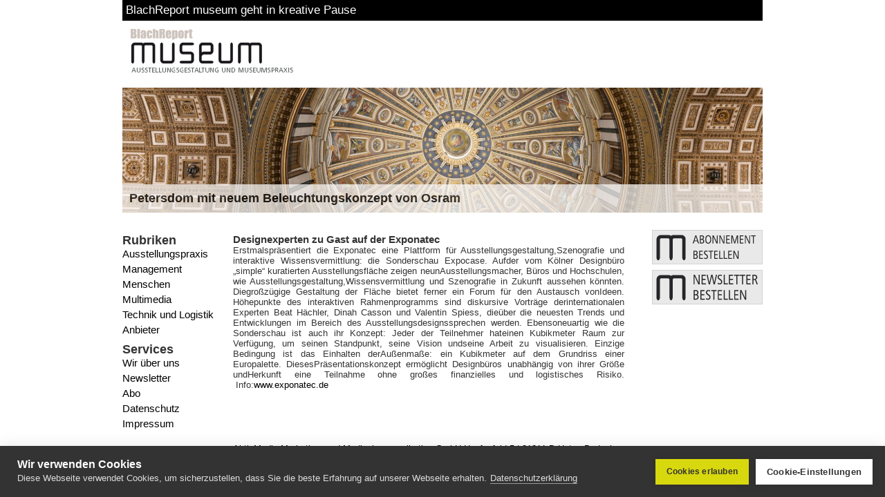

--- FILE ---
content_type: text/html; charset=UTF-8
request_url: https://www.museumsreport.de/2009/11/designexperten-zu-gast-auf-der-exponatec-2/
body_size: 9420
content:
<!DOCTYPE html>
<html lang="de">
	<head>
		<meta charset="utf-8"/>
		<meta name="viewport" content="width=device-width, initial-scale=1.0">
		<title>Designexperten zu Gast auf der Exponatec &raquo; Museumsreport</title>
		<link rel="icon" href="https://www.museumsreport.de/wp-content/themes/simple_template/mr.png" type="image/png" />
		<meta name="generator" content="WordPress 6.3.7" /> <!-- leave this for stats please -->
		<meta name="description" content="Designexperten zu Gast auf der Exponatec" />
		<style type="text/css" media="screen">
			@import url( https://www.museumsreport.de/wp-content/themes/simple_template/style.css );
		</style>
		<link rel="alternate" type="application/rss+xml" title="RSS 2.0" href="https://www.museumsreport.de/feed/" />
		<link rel="alternate" type="text/xml" title="RSS .92" href="https://www.museumsreport.de/feed/rss/" />
		<link rel="alternate" type="application/atom+xml" title="Atom 0.3" href="https://www.museumsreport.de/feed/atom/" />
		<link rel="pingback" href="https://www.museumsreport.de/xmlrpc.php" />
		<meta name='robots' content='index, follow, max-image-preview:large, max-snippet:-1, max-video-preview:-1' />

	<!-- This site is optimized with the Yoast SEO plugin v21.0 - https://yoast.com/wordpress/plugins/seo/ -->
	<title>Designexperten zu Gast auf der Exponatec &raquo; Museumsreport</title>
	<link rel="canonical" href="https://www.museumsreport.de/2009/11/designexperten-zu-gast-auf-der-exponatec-2/" />
	<meta property="og:locale" content="de_DE" />
	<meta property="og:type" content="article" />
	<meta property="og:title" content="Designexperten zu Gast auf der Exponatec &raquo; Museumsreport" />
	<meta property="og:description" content="Erstmalspräsentiert die Exponatec eine Plattform für Ausstellungsgestaltung," />
	<meta property="og:url" content="https://www.museumsreport.de/2009/11/designexperten-zu-gast-auf-der-exponatec-2/" />
	<meta property="og:site_name" content="Museumsreport" />
	<meta property="article:published_time" content="2009-11-10T22:00:00+00:00" />
	<meta name="twitter:card" content="summary_large_image" />
	<meta name="twitter:label1" content="Verfasst von" />
	<meta name="twitter:data1" content="" />
	<meta name="twitter:label2" content="Geschätzte Lesezeit" />
	<meta name="twitter:data2" content="1 Minute" />
	<script type="application/ld+json" class="yoast-schema-graph">{"@context":"https://schema.org","@graph":[{"@type":"WebPage","@id":"https://www.museumsreport.de/2009/11/designexperten-zu-gast-auf-der-exponatec-2/","url":"https://www.museumsreport.de/2009/11/designexperten-zu-gast-auf-der-exponatec-2/","name":"Designexperten zu Gast auf der Exponatec &raquo; Museumsreport","isPartOf":{"@id":"https://www.museumsreport.de/#website"},"datePublished":"2009-11-10T22:00:00+00:00","dateModified":"2009-11-10T22:00:00+00:00","author":{"@id":""},"breadcrumb":{"@id":"https://www.museumsreport.de/2009/11/designexperten-zu-gast-auf-der-exponatec-2/#breadcrumb"},"inLanguage":"de","potentialAction":[{"@type":"ReadAction","target":["https://www.museumsreport.de/2009/11/designexperten-zu-gast-auf-der-exponatec-2/"]}]},{"@type":"BreadcrumbList","@id":"https://www.museumsreport.de/2009/11/designexperten-zu-gast-auf-der-exponatec-2/#breadcrumb","itemListElement":[{"@type":"ListItem","position":1,"name":"Startseite","item":"https://www.museumsreport.de/"},{"@type":"ListItem","position":2,"name":"Designexperten zu Gast auf der Exponatec"}]},{"@type":"WebSite","@id":"https://www.museumsreport.de/#website","url":"https://www.museumsreport.de/","name":"Museumsreport","description":"Ausstelungsgestaltung und Museumspraxis","potentialAction":[{"@type":"SearchAction","target":{"@type":"EntryPoint","urlTemplate":"https://www.museumsreport.de/?s={search_term_string}"},"query-input":"required name=search_term_string"}],"inLanguage":"de"},{"@type":"Person","@id":"","url":"https://www.museumsreport.de/author/"}]}</script>
	<!-- / Yoast SEO plugin. -->


<link rel="alternate" type="application/rss+xml" title="Museumsreport &raquo; Designexperten zu Gast auf der Exponatec-Kommentar-Feed" href="https://www.museumsreport.de/2009/11/designexperten-zu-gast-auf-der-exponatec-2/feed/" />
<script type="text/javascript">
window._wpemojiSettings = {"baseUrl":"https:\/\/s.w.org\/images\/core\/emoji\/14.0.0\/72x72\/","ext":".png","svgUrl":"https:\/\/s.w.org\/images\/core\/emoji\/14.0.0\/svg\/","svgExt":".svg","source":{"concatemoji":"https:\/\/www.museumsreport.de\/wp-includes\/js\/wp-emoji-release.min.js?ver=6.3.7"}};
/*! This file is auto-generated */
!function(i,n){var o,s,e;function c(e){try{var t={supportTests:e,timestamp:(new Date).valueOf()};sessionStorage.setItem(o,JSON.stringify(t))}catch(e){}}function p(e,t,n){e.clearRect(0,0,e.canvas.width,e.canvas.height),e.fillText(t,0,0);var t=new Uint32Array(e.getImageData(0,0,e.canvas.width,e.canvas.height).data),r=(e.clearRect(0,0,e.canvas.width,e.canvas.height),e.fillText(n,0,0),new Uint32Array(e.getImageData(0,0,e.canvas.width,e.canvas.height).data));return t.every(function(e,t){return e===r[t]})}function u(e,t,n){switch(t){case"flag":return n(e,"\ud83c\udff3\ufe0f\u200d\u26a7\ufe0f","\ud83c\udff3\ufe0f\u200b\u26a7\ufe0f")?!1:!n(e,"\ud83c\uddfa\ud83c\uddf3","\ud83c\uddfa\u200b\ud83c\uddf3")&&!n(e,"\ud83c\udff4\udb40\udc67\udb40\udc62\udb40\udc65\udb40\udc6e\udb40\udc67\udb40\udc7f","\ud83c\udff4\u200b\udb40\udc67\u200b\udb40\udc62\u200b\udb40\udc65\u200b\udb40\udc6e\u200b\udb40\udc67\u200b\udb40\udc7f");case"emoji":return!n(e,"\ud83e\udef1\ud83c\udffb\u200d\ud83e\udef2\ud83c\udfff","\ud83e\udef1\ud83c\udffb\u200b\ud83e\udef2\ud83c\udfff")}return!1}function f(e,t,n){var r="undefined"!=typeof WorkerGlobalScope&&self instanceof WorkerGlobalScope?new OffscreenCanvas(300,150):i.createElement("canvas"),a=r.getContext("2d",{willReadFrequently:!0}),o=(a.textBaseline="top",a.font="600 32px Arial",{});return e.forEach(function(e){o[e]=t(a,e,n)}),o}function t(e){var t=i.createElement("script");t.src=e,t.defer=!0,i.head.appendChild(t)}"undefined"!=typeof Promise&&(o="wpEmojiSettingsSupports",s=["flag","emoji"],n.supports={everything:!0,everythingExceptFlag:!0},e=new Promise(function(e){i.addEventListener("DOMContentLoaded",e,{once:!0})}),new Promise(function(t){var n=function(){try{var e=JSON.parse(sessionStorage.getItem(o));if("object"==typeof e&&"number"==typeof e.timestamp&&(new Date).valueOf()<e.timestamp+604800&&"object"==typeof e.supportTests)return e.supportTests}catch(e){}return null}();if(!n){if("undefined"!=typeof Worker&&"undefined"!=typeof OffscreenCanvas&&"undefined"!=typeof URL&&URL.createObjectURL&&"undefined"!=typeof Blob)try{var e="postMessage("+f.toString()+"("+[JSON.stringify(s),u.toString(),p.toString()].join(",")+"));",r=new Blob([e],{type:"text/javascript"}),a=new Worker(URL.createObjectURL(r),{name:"wpTestEmojiSupports"});return void(a.onmessage=function(e){c(n=e.data),a.terminate(),t(n)})}catch(e){}c(n=f(s,u,p))}t(n)}).then(function(e){for(var t in e)n.supports[t]=e[t],n.supports.everything=n.supports.everything&&n.supports[t],"flag"!==t&&(n.supports.everythingExceptFlag=n.supports.everythingExceptFlag&&n.supports[t]);n.supports.everythingExceptFlag=n.supports.everythingExceptFlag&&!n.supports.flag,n.DOMReady=!1,n.readyCallback=function(){n.DOMReady=!0}}).then(function(){return e}).then(function(){var e;n.supports.everything||(n.readyCallback(),(e=n.source||{}).concatemoji?t(e.concatemoji):e.wpemoji&&e.twemoji&&(t(e.twemoji),t(e.wpemoji)))}))}((window,document),window._wpemojiSettings);
</script>
<style type="text/css">
img.wp-smiley,
img.emoji {
	display: inline !important;
	border: none !important;
	box-shadow: none !important;
	height: 1em !important;
	width: 1em !important;
	margin: 0 0.07em !important;
	vertical-align: -0.1em !important;
	background: none !important;
	padding: 0 !important;
}
</style>
	<link rel='stylesheet' id='acy_front_messages_css-css' href='https://www.museumsreport.de/wp-content/plugins/acymailing/media/css/front/messages.min.css?v=1693047516&#038;ver=6.3.7' type='text/css' media='all' />
<link rel='stylesheet' id='wp-block-library-css' href='https://www.museumsreport.de/wp-includes/css/dist/block-library/style.min.css?ver=6.3.7' type='text/css' media='all' />
<style id='classic-theme-styles-inline-css' type='text/css'>
/*! This file is auto-generated */
.wp-block-button__link{color:#fff;background-color:#32373c;border-radius:9999px;box-shadow:none;text-decoration:none;padding:calc(.667em + 2px) calc(1.333em + 2px);font-size:1.125em}.wp-block-file__button{background:#32373c;color:#fff;text-decoration:none}
</style>
<style id='global-styles-inline-css' type='text/css'>
body{--wp--preset--color--black: #000000;--wp--preset--color--cyan-bluish-gray: #abb8c3;--wp--preset--color--white: #ffffff;--wp--preset--color--pale-pink: #f78da7;--wp--preset--color--vivid-red: #cf2e2e;--wp--preset--color--luminous-vivid-orange: #ff6900;--wp--preset--color--luminous-vivid-amber: #fcb900;--wp--preset--color--light-green-cyan: #7bdcb5;--wp--preset--color--vivid-green-cyan: #00d084;--wp--preset--color--pale-cyan-blue: #8ed1fc;--wp--preset--color--vivid-cyan-blue: #0693e3;--wp--preset--color--vivid-purple: #9b51e0;--wp--preset--gradient--vivid-cyan-blue-to-vivid-purple: linear-gradient(135deg,rgba(6,147,227,1) 0%,rgb(155,81,224) 100%);--wp--preset--gradient--light-green-cyan-to-vivid-green-cyan: linear-gradient(135deg,rgb(122,220,180) 0%,rgb(0,208,130) 100%);--wp--preset--gradient--luminous-vivid-amber-to-luminous-vivid-orange: linear-gradient(135deg,rgba(252,185,0,1) 0%,rgba(255,105,0,1) 100%);--wp--preset--gradient--luminous-vivid-orange-to-vivid-red: linear-gradient(135deg,rgba(255,105,0,1) 0%,rgb(207,46,46) 100%);--wp--preset--gradient--very-light-gray-to-cyan-bluish-gray: linear-gradient(135deg,rgb(238,238,238) 0%,rgb(169,184,195) 100%);--wp--preset--gradient--cool-to-warm-spectrum: linear-gradient(135deg,rgb(74,234,220) 0%,rgb(151,120,209) 20%,rgb(207,42,186) 40%,rgb(238,44,130) 60%,rgb(251,105,98) 80%,rgb(254,248,76) 100%);--wp--preset--gradient--blush-light-purple: linear-gradient(135deg,rgb(255,206,236) 0%,rgb(152,150,240) 100%);--wp--preset--gradient--blush-bordeaux: linear-gradient(135deg,rgb(254,205,165) 0%,rgb(254,45,45) 50%,rgb(107,0,62) 100%);--wp--preset--gradient--luminous-dusk: linear-gradient(135deg,rgb(255,203,112) 0%,rgb(199,81,192) 50%,rgb(65,88,208) 100%);--wp--preset--gradient--pale-ocean: linear-gradient(135deg,rgb(255,245,203) 0%,rgb(182,227,212) 50%,rgb(51,167,181) 100%);--wp--preset--gradient--electric-grass: linear-gradient(135deg,rgb(202,248,128) 0%,rgb(113,206,126) 100%);--wp--preset--gradient--midnight: linear-gradient(135deg,rgb(2,3,129) 0%,rgb(40,116,252) 100%);--wp--preset--font-size--small: 13px;--wp--preset--font-size--medium: 20px;--wp--preset--font-size--large: 36px;--wp--preset--font-size--x-large: 42px;--wp--preset--spacing--20: 0.44rem;--wp--preset--spacing--30: 0.67rem;--wp--preset--spacing--40: 1rem;--wp--preset--spacing--50: 1.5rem;--wp--preset--spacing--60: 2.25rem;--wp--preset--spacing--70: 3.38rem;--wp--preset--spacing--80: 5.06rem;--wp--preset--shadow--natural: 6px 6px 9px rgba(0, 0, 0, 0.2);--wp--preset--shadow--deep: 12px 12px 50px rgba(0, 0, 0, 0.4);--wp--preset--shadow--sharp: 6px 6px 0px rgba(0, 0, 0, 0.2);--wp--preset--shadow--outlined: 6px 6px 0px -3px rgba(255, 255, 255, 1), 6px 6px rgba(0, 0, 0, 1);--wp--preset--shadow--crisp: 6px 6px 0px rgba(0, 0, 0, 1);}:where(.is-layout-flex){gap: 0.5em;}:where(.is-layout-grid){gap: 0.5em;}body .is-layout-flow > .alignleft{float: left;margin-inline-start: 0;margin-inline-end: 2em;}body .is-layout-flow > .alignright{float: right;margin-inline-start: 2em;margin-inline-end: 0;}body .is-layout-flow > .aligncenter{margin-left: auto !important;margin-right: auto !important;}body .is-layout-constrained > .alignleft{float: left;margin-inline-start: 0;margin-inline-end: 2em;}body .is-layout-constrained > .alignright{float: right;margin-inline-start: 2em;margin-inline-end: 0;}body .is-layout-constrained > .aligncenter{margin-left: auto !important;margin-right: auto !important;}body .is-layout-constrained > :where(:not(.alignleft):not(.alignright):not(.alignfull)){max-width: var(--wp--style--global--content-size);margin-left: auto !important;margin-right: auto !important;}body .is-layout-constrained > .alignwide{max-width: var(--wp--style--global--wide-size);}body .is-layout-flex{display: flex;}body .is-layout-flex{flex-wrap: wrap;align-items: center;}body .is-layout-flex > *{margin: 0;}body .is-layout-grid{display: grid;}body .is-layout-grid > *{margin: 0;}:where(.wp-block-columns.is-layout-flex){gap: 2em;}:where(.wp-block-columns.is-layout-grid){gap: 2em;}:where(.wp-block-post-template.is-layout-flex){gap: 1.25em;}:where(.wp-block-post-template.is-layout-grid){gap: 1.25em;}.has-black-color{color: var(--wp--preset--color--black) !important;}.has-cyan-bluish-gray-color{color: var(--wp--preset--color--cyan-bluish-gray) !important;}.has-white-color{color: var(--wp--preset--color--white) !important;}.has-pale-pink-color{color: var(--wp--preset--color--pale-pink) !important;}.has-vivid-red-color{color: var(--wp--preset--color--vivid-red) !important;}.has-luminous-vivid-orange-color{color: var(--wp--preset--color--luminous-vivid-orange) !important;}.has-luminous-vivid-amber-color{color: var(--wp--preset--color--luminous-vivid-amber) !important;}.has-light-green-cyan-color{color: var(--wp--preset--color--light-green-cyan) !important;}.has-vivid-green-cyan-color{color: var(--wp--preset--color--vivid-green-cyan) !important;}.has-pale-cyan-blue-color{color: var(--wp--preset--color--pale-cyan-blue) !important;}.has-vivid-cyan-blue-color{color: var(--wp--preset--color--vivid-cyan-blue) !important;}.has-vivid-purple-color{color: var(--wp--preset--color--vivid-purple) !important;}.has-black-background-color{background-color: var(--wp--preset--color--black) !important;}.has-cyan-bluish-gray-background-color{background-color: var(--wp--preset--color--cyan-bluish-gray) !important;}.has-white-background-color{background-color: var(--wp--preset--color--white) !important;}.has-pale-pink-background-color{background-color: var(--wp--preset--color--pale-pink) !important;}.has-vivid-red-background-color{background-color: var(--wp--preset--color--vivid-red) !important;}.has-luminous-vivid-orange-background-color{background-color: var(--wp--preset--color--luminous-vivid-orange) !important;}.has-luminous-vivid-amber-background-color{background-color: var(--wp--preset--color--luminous-vivid-amber) !important;}.has-light-green-cyan-background-color{background-color: var(--wp--preset--color--light-green-cyan) !important;}.has-vivid-green-cyan-background-color{background-color: var(--wp--preset--color--vivid-green-cyan) !important;}.has-pale-cyan-blue-background-color{background-color: var(--wp--preset--color--pale-cyan-blue) !important;}.has-vivid-cyan-blue-background-color{background-color: var(--wp--preset--color--vivid-cyan-blue) !important;}.has-vivid-purple-background-color{background-color: var(--wp--preset--color--vivid-purple) !important;}.has-black-border-color{border-color: var(--wp--preset--color--black) !important;}.has-cyan-bluish-gray-border-color{border-color: var(--wp--preset--color--cyan-bluish-gray) !important;}.has-white-border-color{border-color: var(--wp--preset--color--white) !important;}.has-pale-pink-border-color{border-color: var(--wp--preset--color--pale-pink) !important;}.has-vivid-red-border-color{border-color: var(--wp--preset--color--vivid-red) !important;}.has-luminous-vivid-orange-border-color{border-color: var(--wp--preset--color--luminous-vivid-orange) !important;}.has-luminous-vivid-amber-border-color{border-color: var(--wp--preset--color--luminous-vivid-amber) !important;}.has-light-green-cyan-border-color{border-color: var(--wp--preset--color--light-green-cyan) !important;}.has-vivid-green-cyan-border-color{border-color: var(--wp--preset--color--vivid-green-cyan) !important;}.has-pale-cyan-blue-border-color{border-color: var(--wp--preset--color--pale-cyan-blue) !important;}.has-vivid-cyan-blue-border-color{border-color: var(--wp--preset--color--vivid-cyan-blue) !important;}.has-vivid-purple-border-color{border-color: var(--wp--preset--color--vivid-purple) !important;}.has-vivid-cyan-blue-to-vivid-purple-gradient-background{background: var(--wp--preset--gradient--vivid-cyan-blue-to-vivid-purple) !important;}.has-light-green-cyan-to-vivid-green-cyan-gradient-background{background: var(--wp--preset--gradient--light-green-cyan-to-vivid-green-cyan) !important;}.has-luminous-vivid-amber-to-luminous-vivid-orange-gradient-background{background: var(--wp--preset--gradient--luminous-vivid-amber-to-luminous-vivid-orange) !important;}.has-luminous-vivid-orange-to-vivid-red-gradient-background{background: var(--wp--preset--gradient--luminous-vivid-orange-to-vivid-red) !important;}.has-very-light-gray-to-cyan-bluish-gray-gradient-background{background: var(--wp--preset--gradient--very-light-gray-to-cyan-bluish-gray) !important;}.has-cool-to-warm-spectrum-gradient-background{background: var(--wp--preset--gradient--cool-to-warm-spectrum) !important;}.has-blush-light-purple-gradient-background{background: var(--wp--preset--gradient--blush-light-purple) !important;}.has-blush-bordeaux-gradient-background{background: var(--wp--preset--gradient--blush-bordeaux) !important;}.has-luminous-dusk-gradient-background{background: var(--wp--preset--gradient--luminous-dusk) !important;}.has-pale-ocean-gradient-background{background: var(--wp--preset--gradient--pale-ocean) !important;}.has-electric-grass-gradient-background{background: var(--wp--preset--gradient--electric-grass) !important;}.has-midnight-gradient-background{background: var(--wp--preset--gradient--midnight) !important;}.has-small-font-size{font-size: var(--wp--preset--font-size--small) !important;}.has-medium-font-size{font-size: var(--wp--preset--font-size--medium) !important;}.has-large-font-size{font-size: var(--wp--preset--font-size--large) !important;}.has-x-large-font-size{font-size: var(--wp--preset--font-size--x-large) !important;}
.wp-block-navigation a:where(:not(.wp-element-button)){color: inherit;}
:where(.wp-block-post-template.is-layout-flex){gap: 1.25em;}:where(.wp-block-post-template.is-layout-grid){gap: 1.25em;}
:where(.wp-block-columns.is-layout-flex){gap: 2em;}:where(.wp-block-columns.is-layout-grid){gap: 2em;}
.wp-block-pullquote{font-size: 1.5em;line-height: 1.6;}
</style>
<link rel='stylesheet' id='contact-form-7-css' href='https://www.museumsreport.de/wp-content/plugins/contact-form-7/includes/css/styles.css?ver=5.8' type='text/css' media='all' />
<script id="acy_front_messages_js-js-before" type="text/javascript">
var ACYM_AJAX_START = "https://www.museumsreport.de/wp-admin/admin-ajax.php";
            var ACYM_AJAX_PARAMS = "?action=acymailing_router&noheader=1&nocache=1765717985";
            var ACYM_AJAX = ACYM_AJAX_START + ACYM_AJAX_PARAMS;
</script>
<script type='text/javascript' src='https://www.museumsreport.de/wp-content/plugins/acymailing/media/js/front/messages.min.js?v=1693047516&#038;ver=6.3.7' id='acy_front_messages_js-js'></script>
<script type='text/javascript' src='https://www.museumsreport.de/wp-includes/js/jquery/jquery.min.js?ver=3.7.0' id='jquery-core-js'></script>
<script type='text/javascript' src='https://www.museumsreport.de/wp-includes/js/jquery/jquery-migrate.min.js?ver=3.4.1' id='jquery-migrate-js'></script>
<script type='text/javascript' src='https://www.museumsreport.de/wp-content/plugins/content-slide/js/coin-slider.js?ver=6.3.7' id='content_slider-js'></script>
<script type='text/javascript' src='https://www.museumsreport.de/wp-content/plugins/news-ticker/cycle.js?ver=6.3.7' id='ticker_pack-js'></script>
<link rel="https://api.w.org/" href="https://www.museumsreport.de/wp-json/" /><link rel="alternate" type="application/json" href="https://www.museumsreport.de/wp-json/wp/v2/posts/2015" /><link rel="EditURI" type="application/rsd+xml" title="RSD" href="https://www.museumsreport.de/xmlrpc.php?rsd" />
<meta name="generator" content="WordPress 6.3.7" />
<link rel='shortlink' href='https://www.museumsreport.de/?p=2015' />
<link rel="alternate" type="application/json+oembed" href="https://www.museumsreport.de/wp-json/oembed/1.0/embed?url=https%3A%2F%2Fwww.museumsreport.de%2F2009%2F11%2Fdesignexperten-zu-gast-auf-der-exponatec-2%2F" />
<link rel="alternate" type="text/xml+oembed" href="https://www.museumsreport.de/wp-json/oembed/1.0/embed?url=https%3A%2F%2Fwww.museumsreport.de%2F2009%2F11%2Fdesignexperten-zu-gast-auf-der-exponatec-2%2F&#038;format=xml" />
<script type="text/javascript">
	var $jquery = jQuery.noConflict(); 
	$jquery(document).ready(function() 
	{
		$jquery('#wpcontent_slider').coinslider(
	{ 
	width: 926, 
	height: 181, 
	spw: 3, 
	sph: 2, 
	delay: 6000, 
	sDelay: 30, 
	opacity: 0.7, 
	titleSpeed: 1000, 
	effect: 'swirl', 
	navigation: true, 
	links : true, 
	hoverPause: true });
		});
	</script>
<style type="text/css" media="screen">
		
#wpcontent_slider_container
{
	overflow: hidden; position: relative; padding:0px;margin:0px; text-align:center; width:926px !important;
	height:181px !important;
}
#wpcontent_slider 
{ overflow: hidden; position: relative; font-family:\'Trebuchet MS\', Helvetica, sans-serif;border:0px solid #ffffff; text-align:left;}
#wpcontent_slider a,#wpcontent_slider a img { border: none; text-decoration: none; outline: none; }
#wpcontent_slider h4,#wpcontent_slider h4 a 
{margin: 0px;padding: 0px; font-family: 'Trebuchet MS', Helvetica, sans-serif;
text-decoration:none;font-size: 18px; color:#000;}
#wpcontent_slider .cs-title {width: 100%;padding: 10px; background: #ffffff; color: #000000; font-family: 'Trebuchet MS', Helvetica, sans-serif; font-size: 12px; letter-spacing: normal;line-height: normal;}
#wpcontent_slider_container .cs-prev,#wpcontent_slider_container .cs-next {font-weight: bold;background: #000000;
font-size: 28px; font-family: "Courier New", Courier, monospace; color: #ffffff !important;
padding: 0px 10px;-moz-border-radius: 5px;-khtml-border-radius: 5px;-webkit-border-radius: 5px;}
#wpcontent_slider_container .cs-buttons { font-size: 0px; padding: 10px 0px 10px 0px;
margin:0px auto; float:left;clear:left;
}
#wpcontent_slider_container .cs-buttons a { outline:none; margin-left: 5px; height: 10px; width: 10px; float: left; border: 1px solid #000000; color: #000000; text-indent: -1000px; 
}
#wpcontent_slider_container .cs-active { background-color: #000000; color: #FFFFFF; }
#wpcs_link_love,#wpcs_link_love a{display:none;}
</style>
<!-- End Content Slider Settings -->

		<!-- Global site tag (gtag.js) - Google Analytics -->
		<script async src="https://www.googletagmanager.com/gtag/js?id=UA-1755818-5"></script>
		<script type="text/javascript">
			var gtagId = 'UA-1755818-5';
			window['ga-disable-' + gtagId] = true;
			window.dataLayer = window.dataLayer || [];
			function gtag(){dataLayer.push(arguments);}
			gtag('js', new Date());
			gtag('config', gtagId, {
				'anonymize_ip': true
			});
		</script>
		<script async src="https://www.googletagmanager.com/gtag/js?id=UA-119613985-5"></script>
		<script type="text/javascript">
			var gtagId = 'UA-119613985-5';
			window['ga-disable-' + gtagId] = true;
			window.dataLayer = window.dataLayer || [];
			function gtag(){dataLayer.push(arguments);}
			gtag('js', new Date());
			gtag('config', gtagId, {
				'anonymize_ip': true
			});
		</script>
		<script src="https://cookiehub.net/cc/ec016d3c.js"></script>
		<script type="text/javascript">
			window.addEventListener("load", function() {
				window.cookieconsent.initialise({
					onInitialise: function(status) {
						if (this.hasConsented('required')) {
							
						}
						if (this.hasConsented('analytics')) {
							window['ga-disable-UA-119613985-5'] = false;
							gtag('config', gtagId, {
								'anonymize_ip': true
							});
							window['ga-disable-UA-1755818-5'] = false;
							gtag('config', gtagId, {
								'anonymize_ip': true
							});
						}
						if (this.hasConsented('marketing')) {
							
						}
					},
					onAllow: function(category) {
						if (category == 'required') {
							
						}
						if (category == 'analytics') {
							window['ga-disable-UA-119613985-5'] = false;
							gtag('config', gtagId, {
								'anonymize_ip': true
							});
							window['ga-disable-UA-1755818-5'] = false;
							gtag('config', gtagId, {
								'anonymize_ip': true
							});
						}
						if (category == 'marketing') {
							
						}
					},
					onRevoke: function(category) {
						if (category == 'required') {
							
						}
						if (category == 'analytics') {
							window['ga-disable-UA-119613985-5'] = true;
							window['ga-disable-UA-1755818-5'] = true;
						}
						if (category == 'marketing') {
							
						}
					}
				})
			});
		</script>
		<!-- Matomo -->
		<script>
			var _paq = window._paq = window._paq || [];
			/* tracker methods like "setCustomDimension" should be called before "trackPageView" */
			_paq.push(['trackPageView']);
			_paq.push(['enableLinkTracking']);
			(function() {
				var u="https://metrics.wrede-it.com/";
				_paq.push(['setTrackerUrl', u+'matomo.php']);
				_paq.push(['setSiteId', '17']);
				var d=document, g=d.createElement('script'), s=d.getElementsByTagName('script')[0];
				g.async=true; g.src=u+'matomo.js'; s.parentNode.insertBefore(g,s);
			})();
		</script>
		<noscript><p><img referrerpolicy="no-referrer-when-downgrade" src="https://metrics.wrede-it.com/matomo.php?idsite=17&amp;rec=1" style="border:0;" alt="" /></p></noscript>
		<!-- End Matomo Code -->
	</head>
	<body>
		<div id="wrapper">
			<div id="header">
				<!-- START TICKER VER 2.1.2 -->
<script type="text/javascript" language="javascript">
jQuery(document).ready(function(){
  jQuery('#news-ticker').cycle({ 
	 speed: 2000,
	 timeout: 5000,
	 		 height: 30,
		 
	 fx: 'scrollLeft',
	 pause: 1,
	 containerResize: 1
  });
});
</script>
<ul id="news-ticker" style="overflow:hidden;">
     
<li>
<span class="tickerLink"><a href="https://www.museumsreport.de/2023/09/blachreport-museum-geht-in-kreative-pause/">BlachReport museum geht in kreative Pause</a></span></li>

   
<li>
<span class="tickerLink"><a href="https://www.museumsreport.de/2023/09/zusaetzliche-mittel-bund-und-laender-staerken-schutz-von-kulturgut/">Zusätzliche Mittel: Bund und Länder stärken Schutz von Kulturgut</a></span></li>

   
<li>
<span class="tickerLink"><a href="https://www.museumsreport.de/2023/09/bremer-museen-gruenden-die-regional-ag-bremen-bremerhaven/">Bremer Museen gründen die Regional AG Bremen / Bremerhaven</a></span></li>

   
<li>
<span class="tickerLink"><a href="https://www.museumsreport.de/2023/09/deutsche-kreditbank-vergibt-vr-kunstpreis/">Deutsche Kreditbank vergibt VR Kunstpreis</a></span></li>

   
<li>
<span class="tickerLink"><a href="https://www.museumsreport.de/2023/09/avantgarde-deutschland-fusioniert-leistungsangebote/">Avantgarde Deutschland fusioniert Leistungsangebote</a></span></li>

</ul>
<!-- END TICKER -->
				<h1 id="header"><a href="https://www.museumsreport.de/"><img src="https://www.museumsreport.de/wp-content/themes/simple_template/images/top_logo6.jpg"></a></h1>
				<!-- Header-Banner
				<div id="banner_top">
					<a href="https://www.mutec.de/tickets" target="_blank"><img src="/wp-content/uploads/2020/10/468x60_MTC20_ticket.gif"></a>
				</div>
				/Header-Banner -->
			</div>

			<div class="clearfix" id="slider">
				<div id="wpcontent_slider_container"><div id="wpcontent_slider">		<a href="https://www.museumsreport.de/2019/01/petersdom-mit-neuem-beleuchtungskonzept-von-osram/#more-12201" title="Petersdom mit neuem Beleuchtungskonzept von Osram" >
				<img src="https://www.museumsreport.de/wp-content/uploads/2019/03/petersdomrot.jpg" alt="Petersdom mit neuem Beleuchtungskonzept von Osram" width="926" height="181"  />
        		        <span><h4>Petersdom mit neuem Beleuchtungskonzept von Osram</h4></span>
                </a>
				<a href="https://www.museumsreport.de/2018/10/zeiss-planetarium-jena-setzt-auf-barco/#more-11914" title="Zeiss-Planetarium Jena setzt auf Barco" >
				<img src="https://www.museumsreport.de/wp-content/uploads/2018/10/zeissrot.jpg" alt="Zeiss-Planetarium Jena setzt auf Barco" width="926" height="181"  />
        		        <span><h4>Zeiss-Planetarium Jena setzt auf Barco</h4></span>
                </a>
				<a href="https://www.museumsreport.de/2019/03/leopold-museum-eroeffnet-neu-konzipierte-dauerpraesentation/#more-12354" title="Leopold Museum eröffnet neu konzipierte Dauerpräsentation" >
				<img src="https://www.museumsreport.de/wp-content/uploads/2019/03/wienrot.jpg" alt="Leopold Museum eröffnet neu konzipierte Dauerpräsentation" width="926" height="181"  />
        		        <span><h4>Leopold Museum eröffnet neu konzipierte Dauerpräsentation</h4></span>
                </a>
				<a href="https://www.museumsreport.de/2019/02/nuessli-realisiert-mirage-gstaad-von-doug-aitken/#more-12281" title="Nüssli realisiert Mirage Gstaad von Doug Aitken" >
				<img src="https://www.museumsreport.de/wp-content/uploads/2019/03/miragerot.jpg" alt="Nüssli realisiert Mirage Gstaad von Doug Aitken" width="926" height="181"  />
        		        <span><h4>Nüssli realisiert Mirage Gstaad von Doug Aitken</h4></span>
                </a>
				<a href="https://www.museumsreport.de/2019/03/interaktive-ausstellung-the-art-of-innovation-von-samsung/#more-12317" title="Interaktive Ausstellung „The Art of Innovation“ von Samsung" >
				<img src="https://www.museumsreport.de/wp-content/uploads/2019/03/samsungrot.jpg" alt="Interaktive Ausstellung „The Art of Innovation“ von Samsung" width="926" height="181"  />
        		        <span><h4>Interaktive Ausstellung „The Art of Innovation“ von Samsung</h4></span>
                </a>
		</div></div>				<div id="bannerreport">
					<!-- Superbanner -->
										<!-- /Superbanner -->
				</div>
			</div>

			<div id="content">
				<div id="sidebar">
					<!-- begin sidebar -->
					<div id="menu">
						<div class="sidebar_box">
							<h3 class="h3_sidebar">Rubriken</h3>
							<ul>
	<li class="cat-item cat-item-3"><a href="https://www.museumsreport.de/category/ausstellungspraxis/">Ausstellungspraxis</a>
</li>
	<li class="cat-item cat-item-4"><a href="https://www.museumsreport.de/category/management/">Management</a>
</li>
	<li class="cat-item cat-item-23"><a href="https://www.museumsreport.de/category/menschen/">Menschen</a>
</li>
	<li class="cat-item cat-item-24"><a href="https://www.museumsreport.de/category/multimedia/">Multimedia</a>
</li>
	<li class="cat-item cat-item-5"><a href="https://www.museumsreport.de/category/technik-und-logistik/">Technik und Logistik</a>
</li>
<li class="page_item page-item-45 page_item_has_children"><a href="https://www.museumsreport.de/anbieter/">Anbieter</a>
<ul class='children'>
	<li class="page_item page-item-90"><a href="https://www.museumsreport.de/anbieter/architektur-ausstellungen-design/">Architektur &#8211; Ausstellungen &#8211; Design</a></li>
	<li class="page_item page-item-6614"><a href="https://www.museumsreport.de/anbieter/ausstellungs-und-eventbau/">Ausstellungs- und Eventbau</a></li>
	<li class="page_item page-item-6612"><a href="https://www.museumsreport.de/anbieter/ausstellungsbau-2/">Ausstellungstechnik</a></li>
	<li class="page_item page-item-8776"><a href="https://www.museumsreport.de/anbieter/dienstleistungen-museumskonzepte/">Dienstleistungen – Museumskonzepte</a></li>
	<li class="page_item page-item-11366"><a href="https://www.museumsreport.de/anbieter/duftregie/">Duftregie</a></li>
</ul>
</li>
		
							</ul>
						</div>

						<div class="sidebar_box">
							<h3 class="h3_sidebar">Services</h3>
							<ul>
<li class="page_item page-item-75"><a href="https://www.museumsreport.de/wir-uber-uns/">Wir über uns</a></li>
<li class="page_item page-item-25"><a href="https://www.museumsreport.de/newsletter/">Newsletter</a></li>
<li class="page_item page-item-73"><a href="https://www.museumsreport.de/abo/">Abo</a></li>
<li class="page_item page-item-11601"><a href="https://www.museumsreport.de/datenschutz/">Datenschutz</a></li>
<li class="page_item page-item-3831"><a href="https://www.museumsreport.de/impressum/">Impressum</a></li>
		
							</ul>
						</div>

						<!--<div class="sidebar_box">
							<h3 class="h3_sidebar">Archiv</h3>
							<ul>
	<li><a href='https://www.museumsreport.de/2023/'>2023</a></li>
	<li><a href='https://www.museumsreport.de/2022/'>2022</a></li>
	<li><a href='https://www.museumsreport.de/2021/'>2021</a></li>
	<li><a href='https://www.museumsreport.de/2020/'>2020</a></li>
	<li><a href='https://www.museumsreport.de/2019/'>2019</a></li>
	<li><a href='https://www.museumsreport.de/2018/'>2018</a></li>
	<li><a href='https://www.museumsreport.de/2017/'>2017</a></li>
	<li><a href='https://www.museumsreport.de/2016/'>2016</a></li>
	<li><a href='https://www.museumsreport.de/2015/'>2015</a></li>
	<li><a href='https://www.museumsreport.de/2014/'>2014</a></li>
	<li><a href='https://www.museumsreport.de/2013/'>2013</a></li>
	<li><a href='https://www.museumsreport.de/2012/'>2012</a></li>
	<li><a href='https://www.museumsreport.de/2011/'>2011</a></li>
	<li><a href='https://www.museumsreport.de/2010/'>2010</a></li>
	<li><a href='https://www.museumsreport.de/2009/'>2009</a></li>
	<li><a href='https://www.museumsreport.de/2008/'>2008</a></li>
	<li><a href='https://www.museumsreport.de/2007/'>2007</a></li>
							</ul>
						</div>-->
					</div>
					<!-- end sidebar -->
				</div>

				<div id="banner_rechts">
					<p>
						<a href="/abo"><img alt="Museumsreport Abo bestellen" src="/wp-content/uploads/brm_banner_abo.jpg" title="Museumsreport Abo bestellen" /></a>
					</p>
					<p>
						<a href="/newsletter"><img alt="Museumsreport Newsletter bestellen" src="/wp-content/uploads/brm_banner_newsletter.jpg" title="Museumsreport Newsletter bestellen" /></a>
					</p>
					<p>
						<!-- Rightbanner
						<a href="https://www.dasa-dortmund.de/angebote-termine/angebote-fuer-fachbesucher/szenografie-in-der-dasa/szenografie-kolloquium-2023" target="_blank"><img src="/wp-content/uploads/2023/02/1716_banner_rz.jpg" height="auto" width="160px"></a>
						/Rightbanner -->
					</p>
				</div>

				<div id="text">
										<div class="post" id="post-2015">
						<h3 class="storytitle">Designexperten zu Gast auf der Exponatec</h3>
						<div class="storycontent">
							<p>Erstmals<span id="more-2015"></span>präsentiert die Exponatec eine Plattform für Ausstellungsgestaltung,Szenografie und interaktive Wissensvermittlung: die Sonderschau Expocase. Aufder vom Kölner Designbüro „simple“ kuratierten Ausstellungsfläche zeigen neunAusstellungsmacher, Büros und Hochschulen, wie Ausstellungsgestaltung,Wissensvermittlung und Szenografie in Zukunft aussehen könnten. Diegroßzügige Gestaltung der Fläche bietet ferner ein Forum für den Austausch vonIdeen. Höhepunkte des interaktiven Rahmenprogramms sind diskursive Vorträge derinternationalen Experten Beat Hächler, Dinah Casson und Valentin Spiess, dieüber die neuesten Trends und Entwicklungen im Bereich des Ausstellungsdesignssprechen werden.&nbsp;Ebensoneuartig wie die Sonderschau ist auch ihr Konzept: Jeder der Teilnehmer hateinen Kubikmeter Raum zur Verfügung, um seinen Standpunkt, seine Vision undseine Arbeit zu visualisieren. Einzige Bedingung ist das Einhalten derAußenmaße: ein Kubikmeter auf dem Grundriss einer Europalette. DiesesPräsentationskonzept ermöglicht Designbüros unabhängig von ihrer Größe undHerkunft eine Teilnahme ohne großes finanzielles und logistisches Risiko. &nbsp;Info:<a href=http://www.exponatec.de/>www.exponatec.de</a> </p>
						</div>

						<div class="feedback">
													</div>
					</div>
														</div>
			</div>

			<!-- begin footer -->
			<div id="footer">
				AktivMedia Marketing- und Medienkommunikation GmbH Hopfenfeld 5 | 31311 D-Uetze-Dedenhausen<br>
				<div class="rssfeeds">
					<a href="https://www.museumsreport.de/feed/"><img alt="RSS Feeds" src="/wp-content/uploads/livemarks.png" title="RSS Feeds" /></a>
				</div>
			</div>
		</div>
	</body>
</html>

--- FILE ---
content_type: text/css
request_url: https://www.museumsreport.de/wp-content/themes/simple_template/style.css
body_size: 1198
content:
/*
 Theme Name: Simples Template
 Theme URI: http://wordpress.org/
 Description: Simples Template
 Version: 1.0
 Author: Marcel Sarman
 Author URI: http://www.einfache-internetseiten.de
*/
* {
 margin: 0;
 padding: 0;
}
html {
	overflow-y: scroll;
}
body {
 background: none repeat scroll 0 0 #fff;
 color: #333333;
 font-family: Trebuchet MS,Verdana,Arial,Helvetica,sans-serif;
 font-size: 13px;
}
.cc_container {
	opacity: 0.85;
}

/* ================ */
#wrapper {
 background: none repeat scroll 0 0 white;
 margin: -10px auto 0;
 width: 926px;
}

#header {
 position: relative;
}

#footer {
 clear: both;
 color: black;
 font-size: 13px;
 padding: 10px 10px 10px 160px;
}

/* ================ */
#header img {
 margin-left: 0;
}
#header_extra {
 height: 200px;
}
#header_extra #inner {
 padding: 10px 20px 20px;
}
.rssfeeds {
 text-align: center;
}
#sidebar {
 float: left;
 padding-top: 10px;
 width: 160px;
}
#text {
 margin-left: 160px;
 margin-right: 170px;
 padding-right: 25px;
 padding-top: 20px;
 position: relative;
 text-align: justify;
 width: 566px;
}
#text ul {
	margin-bottom: 10px;
	padding-left: 25px;
}

a {
 color: black;
 text-decoration: none;
}
img {
 border: medium none;
}
.more-link {
 font-weight: bold;
 text-decoration: underline;
}
#banner_top {
 position: absolute;
 right: 0;
 top: 45px;
}
.post {
 margin-bottom: 20px;
}
.sidebar_box {
 margin-bottom: 10px;
}
.sidebar_box ul {
}
.sidebar_box ul li {
 list-style: none outside none;
 margin-bottom: 5px;
}
.sidebar_box ul li a {
 display: block;
 font-size: 15px;
}
.sidebar_box ul li a:hover {
 text-decoration: underline;
}
.sidebar_box h3 {
 font-size: 18px;
 font-weight: bold;
}
li.page_item ul.children {
 display: none;
}
li.current_page_parent ul.children, li.current_page_item ul.children {
 display: block;
}
.children {
 margin: 5px;
}
.sidebar_box .children li a {
 font-size: 13px;
}
#menu {
 padding-top: 10px;
}
.storytitle a {
 font-size: 15px;
 text-decoration: underline;
}
.storytitle a:hover {
 text-decoration: none;
}
.more-link {
 white-space: nowrap;
}
.wysija-submit-field {
}
#form-wysija-nl-1343054185-firstname {
 margin-left: 20px;
}
#form-wysija-nl-1343054185-lastname {
 margin-left: 13px;
}
#form-wysija-nl-1343054185-wysija-to {
 margin-left: 39px;
}
.wysija-p-firstname, .wysija-p-lastname, .wysija-p-email {
 margin-bottom: 10px;
}
#datum_suchen {
 height: 30px;
 position: relative;
}
#datum {
 position: absolute;
 right: 160px;
 top: 0;
}
#suchen {
 position: absolute;
 right: 0;
 top: 0;
}
#slider {
 clear: both;
}
#bannerreport {
 margin-top: 10px;
 text-align: center;
}
.clearfix:after {
 clear: both;
 content: ".";
 display: block;
 height: 0;
 visibility: hidden;
}
#news-ticker {
 background: none repeat scroll 0 0 black;
 color: white;
 margin-top: 10px;
}
.tickerLink a {
 color: white;
 font-size: 17px;
 line-height: 30px;
 padding-left: 5px;
}
#ticker_oben {
 margin-bottom: 10px;
}
#banner_rechts {
 float: right;
 margin-right: 0;
 margin-top: 15px;
}
#banner_oben {
 left: -160px;
 margin-bottom: 10px;
 position: absolute;
 top: 15px;
}
.updated ul li {
 margin: 10px 0;
}
.updated ul li {
 list-style: none outside none;
}
.storycontent p {
 margin-bottom: 10px;
}
.storycontent p:last-child {
 margin: 0;
}
#banner_rechts .br1 {
 display: none;
 height: 600px;
 width: 160px;
}
#banner_rechts .br2 {
 background-image: url("../wp-content/uploads/nix.gif");
 height: 600px;
 width: 160px;
}
#banner_rechts a {
 cursor: pointer;
 height: 600px;
 width: 160px;
}
#banner_rechts p {
 margin-bottom: 5px;
}
#banner_rechts p:last-child {
 margin: 0;
}